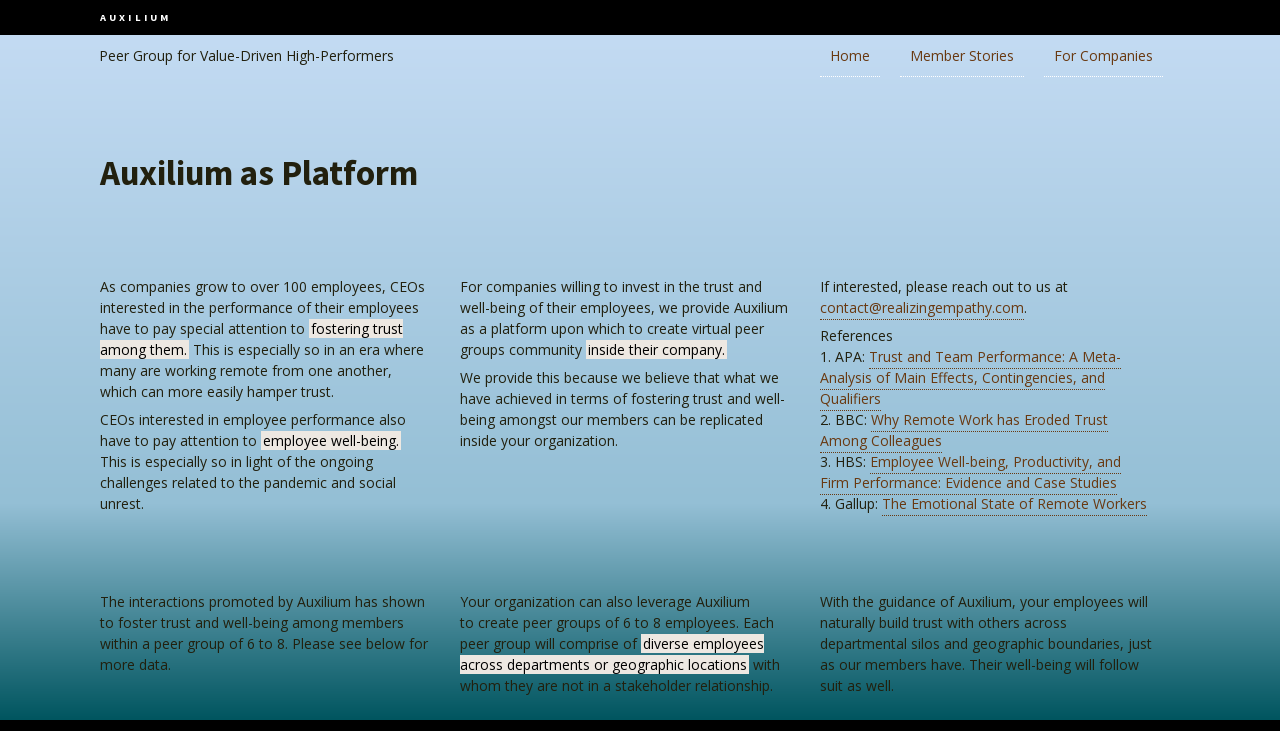

--- FILE ---
content_type: text/html; charset=UTF-8
request_url: https://community.realizingempathy.com/for-companies/
body_size: 8501
content:
<!DOCTYPE html>
<html dir="ltr" lang="en-US" prefix="og: https://ogp.me/ns#" >
<head>
<meta charset="UTF-8">
<meta name="viewport" content="width=device-width">
<!-- WP_HEAD() START -->

		<!-- All in One SEO 4.9.3 - aioseo.com -->
	<meta name="robots" content="max-image-preview:large" />
	<link rel="canonical" href="https://community.realizingempathy.com/for-companies/" />
	<meta name="generator" content="All in One SEO (AIOSEO) 4.9.3" />
		<meta property="og:locale" content="en_US" />
		<meta property="og:site_name" content="Auxilium - Just another WordPress site" />
		<meta property="og:type" content="article" />
		<meta property="og:title" content="For Companies - Auxilium" />
		<meta property="og:url" content="https://community.realizingempathy.com/for-companies/" />
		<meta property="article:published_time" content="2022-01-27T23:44:09+00:00" />
		<meta property="article:modified_time" content="2022-01-27T23:44:12+00:00" />
		<meta name="twitter:card" content="summary" />
		<meta name="twitter:title" content="For Companies - Auxilium" />
		<script type="application/ld+json" class="aioseo-schema">
			{"@context":"https:\/\/schema.org","@graph":[{"@type":"BreadcrumbList","@id":"https:\/\/community.realizingempathy.com\/for-companies\/#breadcrumblist","itemListElement":[{"@type":"ListItem","@id":"https:\/\/community.realizingempathy.com#listItem","position":1,"name":"Home","item":"https:\/\/community.realizingempathy.com","nextItem":{"@type":"ListItem","@id":"https:\/\/community.realizingempathy.com\/for-companies\/#listItem","name":"For Companies"}},{"@type":"ListItem","@id":"https:\/\/community.realizingempathy.com\/for-companies\/#listItem","position":2,"name":"For Companies","previousItem":{"@type":"ListItem","@id":"https:\/\/community.realizingempathy.com#listItem","name":"Home"}}]},{"@type":"Organization","@id":"https:\/\/community.realizingempathy.com\/#organization","name":"Auxilium","description":"Just another WordPress site","url":"https:\/\/community.realizingempathy.com\/"},{"@type":"WebPage","@id":"https:\/\/community.realizingempathy.com\/for-companies\/#webpage","url":"https:\/\/community.realizingempathy.com\/for-companies\/","name":"For Companies - Auxilium","inLanguage":"en-US","isPartOf":{"@id":"https:\/\/community.realizingempathy.com\/#website"},"breadcrumb":{"@id":"https:\/\/community.realizingempathy.com\/for-companies\/#breadcrumblist"},"datePublished":"2022-01-27T23:44:09+00:00","dateModified":"2022-01-27T23:44:12+00:00"},{"@type":"WebSite","@id":"https:\/\/community.realizingempathy.com\/#website","url":"https:\/\/community.realizingempathy.com\/","name":"Auxilium","description":"Just another WordPress site","inLanguage":"en-US","publisher":{"@id":"https:\/\/community.realizingempathy.com\/#organization"}}]}
		</script>
		<!-- All in One SEO -->

<title>For Companies - Auxilium</title>
<link rel='dns-prefetch' href='//s.w.org' />
<link rel='stylesheet' id='wp-block-library-css'  href='https://community.realizingempathy.com/wp-includes/css/dist/block-library/style.min.css?ver=5.8.12' type='text/css' media='all' />
<link rel='stylesheet' id='aioseo/css/src/vue/standalone/blocks/table-of-contents/global.scss-css'  href='https://community.realizingempathy.com/wp-content/plugins/all-in-one-seo-pack/dist/Lite/assets/css/table-of-contents/global.e90f6d47.css?ver=4.9.3' type='text/css' media='all' />
<link rel='stylesheet' id='oxygen-css'  href='https://community.realizingempathy.com/wp-content/plugins/oxygen/component-framework/oxygen.css?ver=3.9' type='text/css' media='all' />
<script type='text/javascript' src='https://community.realizingempathy.com/wp-includes/js/jquery/jquery.min.js?ver=3.6.0' id='jquery-core-js'></script>
<link rel="https://api.w.org/" href="https://community.realizingempathy.com/wp-json/" /><link rel="alternate" type="application/json" href="https://community.realizingempathy.com/wp-json/wp/v2/pages/37" /><link rel="EditURI" type="application/rsd+xml" title="RSD" href="https://community.realizingempathy.com/xmlrpc.php?rsd" />
<link rel="wlwmanifest" type="application/wlwmanifest+xml" href="https://community.realizingempathy.com/wp-includes/wlwmanifest.xml" /> 
<meta name="generator" content="WordPress 5.8.12" />
<link rel='shortlink' href='https://community.realizingempathy.com/?p=37' />
<link rel="alternate" type="application/json+oembed" href="https://community.realizingempathy.com/wp-json/oembed/1.0/embed?url=https%3A%2F%2Fcommunity.realizingempathy.com%2Ffor-companies%2F" />
<link rel="alternate" type="text/xml+oembed" href="https://community.realizingempathy.com/wp-json/oembed/1.0/embed?url=https%3A%2F%2Fcommunity.realizingempathy.com%2Ffor-companies%2F&#038;format=xml" />
<link href="https://fonts.googleapis.com/css?family=Open+Sans:100,200,300,400,500,600,700,800,900|Source+Sans+Pro:100,200,300,400,500,600,700,800,900" rel="stylesheet"><link rel='stylesheet' id='oxygen-styles-css'  href='//community.realizingempathy.com/for-companies/?xlink=css&#038;ver=5.8.12' type='text/css' media='all' />
<!-- END OF WP_HEAD() -->
</head>
<body class="page-template-default page page-id-37  wp-embed-responsive oxygen-body" >



						<header id="_header-1-5" class="oxy-header-wrapper oxy-overlay-header oxy-header" ><div id="_header_row-2-5" class="oxy-header-row" ><div class="oxy-header-container"><div id="_header_left-3-5" class="oxy-header-left" ><h1 id="headline-7-5" class="ct-headline">auxilium</h1></div><div id="_header_center-4-5" class="oxy-header-center" ></div><div id="_header_right-5-5" class="oxy-header-right" ></div></div></div></header>
		<div id="pasteboard" class="ct-div-block" ><div id='inner_content-30-5' class='ct-inner-content'><section id="section-14-36" class=" ct-section" ><div class="ct-section-inner-wrap"><div id="new_columns-15-36" class="ct-new-columns" ><div id="div_block-18-36" class="ct-div-block" ><div id="text_block-13-36" class="ct-text-block" >Peer Group for Value-Driven High-Performers</div></div><div id="div_block-17-36" class="ct-div-block" ><div id="text_block-20-36" class="ct-text-block" ></div></div><div id="div_block-16-36" class="ct-div-block" >
		<div id="-pro-menu-66-8" class="oxy-pro-menu "><div class="oxy-pro-menu-mobile-open-icon " data-off-canvas-alignment=""><svg id="-pro-menu-66-8-open-icon"><use xlink:href="#FontAwesomeicon-ellipsis-v"></use></svg>Menu</div>

                
        <div class="oxy-pro-menu-container  oxy-pro-menu-dropdown-links-visible-on-mobile oxy-pro-menu-dropdown-links-toggle oxy-pro-menu-show-dropdown" data-aos-duration="400" 

             data-oxy-pro-menu-dropdown-animation="fade-up"
             data-oxy-pro-menu-dropdown-animation-duration="0.4"
             data-entire-parent-toggles-dropdown="true"

             
                          data-oxy-pro-menu-dropdown-animation-duration="0.4"
             
                          data-oxy-pro-menu-dropdown-links-on-mobile="toggle">
             
            <div class="menu-main-menu-container"><ul id="menu-main-menu" class="oxy-pro-menu-list"><li id="menu-item-34" class="menu-item menu-item-type-post_type menu-item-object-page menu-item-home menu-item-34"><a href="https://community.realizingempathy.com/">Home</a></li>
<li id="menu-item-33" class="menu-item menu-item-type-post_type menu-item-object-page menu-item-33"><a href="https://community.realizingempathy.com/stories/">Member Stories</a></li>
<li id="menu-item-39" class="menu-item menu-item-type-post_type menu-item-object-page current-menu-item page_item page-item-37 current_page_item menu-item-39"><a href="https://community.realizingempathy.com/for-companies/" aria-current="page">For Companies</a></li>
</ul></div>
            <div class="oxy-pro-menu-mobile-close-icon"><svg id="svg--pro-menu-66-8"><use xlink:href="#FontAwesomeicon-close"></use></svg>close</div>

        </div>

        </div>

		<script type="text/javascript">
			jQuery('#-pro-menu-66-8 .oxy-pro-menu-show-dropdown .menu-item-has-children > a', 'body').each(function(){
                jQuery(this).append('<div class="oxy-pro-menu-dropdown-icon-click-area"><svg class="oxy-pro-menu-dropdown-icon"><use xlink:href="#FontAwesomeicon-arrow-circle-o-down"></use></svg></div>');
            });
            jQuery('#-pro-menu-66-8 .oxy-pro-menu-show-dropdown .menu-item:not(.menu-item-has-children) > a', 'body').each(function(){
                jQuery(this).append('<div class="oxy-pro-menu-dropdown-icon-click-area"></div>');
            });			</script></div></div></div></section><section id="section-2-37" class=" ct-section SpacerMedium" ><div class="ct-section-inner-wrap"></div></section><section id="section-24-37" class=" ct-section" ><div class="ct-section-inner-wrap"><div id="new_columns-25-37" class="ct-new-columns" ><div id="div_block-26-37" class="ct-div-block" ><h2 id="headline-28-37" class="ct-headline">Auxilium as Platform</h2></div><div id="div_block-27-37" class="ct-div-block" ></div></div></div></section><section id="section-77-37" class=" ct-section SpacerMedium" ><div class="ct-section-inner-wrap"></div></section><section id="section-6-37" class=" ct-section" ><div class="ct-section-inner-wrap"><div id="new_columns-7-37" class="ct-new-columns" ><div id="div_block-8-37" class="ct-div-block" ><div id="text_block-33-37" class="ct-text-block" >As companies grow to over 100 employees, CEOs interested in the performance of their employees have to pay special attention to <b>fostering trust among them.</b>&nbsp;This is especially so in an era where many are working remote from one another, which can more easily hamper trust.</div><div id="text_block-54-37" class="ct-text-block" >CEOs interested in employee performance also have to pay attention to <b>employee well-being.</b> This is especially so in light of the ongoing challenges related to the pandemic and social unrest.</div></div><div id="div_block-9-37" class="ct-div-block" ><div id="text_block-11-37" class="ct-text-block" >For companies willing to invest in the trust and well-being of their employees, we provide Auxilium as a platform upon which to create virtual peer groups community&nbsp;<b>inside their company.</b></div><div id="text_block-83-37" class="ct-text-block" >We provide this because we believe that what we have achieved in terms of fostering trust and well-being amongst our members can be replicated inside your organization.</div></div><div id="div_block-10-37" class="ct-div-block" ><div id="text_block-19-37" class="ct-text-block" >If interested, please reach out to us at <a href="mailto:contact@realizingempathy.com">contact@realizingempathy.com</a>.</div><div id="text_block-79-37" class="ct-text-block" >References<br>1. APA:&nbsp;<a href="https://pubmed.ncbi.nlm.nih.gov/27123697/">Trust and Team Performance: A Meta-Analysis of Main Effects, Contingencies, and Qualifiers</a><br>2. BBC: <a href="https://www.bbc.com/worklife/article/20210315-why-remote-work-has-eroded-trust-among-colleagues">Why Remote Work has Eroded Trust Among Colleagues</a><br>3. HBS:&nbsp;<a href="https://www.hbs.edu/faculty/Pages/item.aspx?num=55785">Employee Well-being, Productivity, and Firm Performance: Evidence and Case Studies</a><br>4.&nbsp;Gallup: <a href="https://www.gallup.com/workplace/327569/emotional-state-remote-workers-complicated.aspx">The Emotional State of Remote Workers</a><br></div></div></div></div></section><section id="section-53-37" class=" ct-section SpacerMedium" ><div class="ct-section-inner-wrap"></div></section><section id="section-41-37" class=" ct-section" ><div class="ct-section-inner-wrap"><div id="new_columns-42-37" class="ct-new-columns" ><div id="div_block-43-37" class="ct-div-block" ><div id="text_block-48-37" class="ct-text-block" >The interactions promoted by Auxilium has shown to foster trust and well-being among members within a peer group of 6 to 8. Please see below for more data.</div></div><div id="div_block-46-37" class="ct-div-block" ><div id="text_block-106-37" class="ct-text-block" >Your organization can also leverage Auxilium to&nbsp;create peer groups of 6 to 8 employees. Each peer group will comprise of <b>diverse employees across departments or geographic locations</b> with whom they are not in a stakeholder relationship.</div></div><div id="div_block-50-37" class="ct-div-block" ><div id="text_block-49-37" class="ct-text-block" >With the guidance of Auxilium, your employees will naturally build trust with others across departmental silos and geographic boundaries, just as our members have. Their well-being will follow suit as well.</div></div></div></div></section><section id="section-3-37" class=" ct-section SpacerMedium" ><div class="ct-section-inner-wrap"></div></section><section id="section-59-37" class=" ct-section" ><div class="ct-section-inner-wrap"><div id="new_columns-61-37" class="ct-new-columns" ><div id="div_block-62-37" class="ct-div-block" ><h3 id="headline-65-37" class="ct-headline">trust&nbsp;</h3></div><div id="div_block-63-37" class="ct-div-block" ></div><div id="div_block-64-37" class="ct-div-block" ></div></div></div></section><section id="section-76-37" class=" ct-section SpacerMedium" ><div class="ct-section-inner-wrap"></div></section><section id="section-70-37" class=" ct-section" ><div class="ct-section-inner-wrap"><div id="new_columns-71-37" class="ct-new-columns" ><div id="div_block-72-37" class="ct-div-block" ><h3 id="headline-73-37" class="ct-headline">well-being</h3></div><div id="div_block-74-37" class="ct-div-block" ></div><div id="div_block-75-37" class="ct-div-block" ></div></div></div></section><section id="section-93-37" class=" ct-section SpacerMedium" ><div class="ct-section-inner-wrap"></div></section><section id="section-84-37" class=" ct-section" ><div class="ct-section-inner-wrap"><div id="new_columns-85-37" class="ct-new-columns" ><div id="div_block-86-37" class="ct-div-block" ><div id="text_block-87-37" class="ct-text-block" >The trust and well-being of the employees within each peer group will impact their own individual performance.</div><div id="text_block-136-37" class="ct-text-block" >However, this is just the beginning.</div></div><div id="div_block-88-37" class="ct-div-block" ><div id="text_block-89-37" class="ct-text-block" >Imagine what can happen when your employees across multiple peer groups, now with the shared experience of Auxilium, start to interact <b>across peer groups.</b> What can result is trust in actual stakeholder relationships, which can impact team performance, which may have an even greater impact on business performance than mere individual employee performance.</div></div><div id="div_block-90-37" class="ct-div-block" ><div id="text_block-91-37" class="ct-text-block" >Through such ripple effects, not only can Auxilium help your employees and teams improve their performance, but also <b>drive an overall culture change</b> to one that promotes greater trust and well-being.</div></div></div></div></section><section id="section-58-37" class=" ct-section SpacerMedium" ><div class="ct-section-inner-wrap"></div></section></div></div><div id="div_block-73-5" class="ct-div-block" ><footer id="section-78-5" class=" ct-section SpacerMedium" ><div class="ct-section-inner-wrap"></div></footer><footer id="section-53-5" class=" ct-section" ><div class="ct-section-inner-wrap"><div id="new_columns-54-5" class="ct-new-columns" ><div id="div_block-55-5" class="ct-div-block" ><div id="div_block-58-5" class="ct-div-block" ><div id="text_block-61-5" class="ct-text-block" >General Inquiry</div></div><div id="div_block-59-5" class="ct-div-block" ><div id="text_block-62-5" class="ct-text-block" ><a href="mailto:contact@realizingempathy.com">contact@realizingempathy.com</a></div></div></div><div id="div_block-56-5" class="ct-div-block" ></div><div id="div_block-57-5" class="ct-div-block" ><div id="text_block-60-5" class="ct-text-block" >Copyright © 2022 Reserved<br></div></div></div></div></footer><footer id="section-46-5" class=" ct-section SpacerMedium" ><div class="ct-section-inner-wrap"></div></footer></div>	<!-- WP_FOOTER -->
<style>.ct-FontAwesomeicon-close{width:0.78571428571429em}</style>
<style>.ct-FontAwesomeicon-arrow-circle-o-down{width:0.85714285714286em}</style>
<style>.ct-FontAwesomeicon-ellipsis-v{width:0.21428571428571em}</style>
<?xml version="1.0"?><svg xmlns="http://www.w3.org/2000/svg" xmlns:xlink="http://www.w3.org/1999/xlink" aria-hidden="true" style="position: absolute; width: 0; height: 0; overflow: hidden;" version="1.1"><defs><symbol id="FontAwesomeicon-close" viewBox="0 0 22 28"><title>close</title><path d="M20.281 20.656c0 0.391-0.156 0.781-0.438 1.062l-2.125 2.125c-0.281 0.281-0.672 0.438-1.062 0.438s-0.781-0.156-1.062-0.438l-4.594-4.594-4.594 4.594c-0.281 0.281-0.672 0.438-1.062 0.438s-0.781-0.156-1.062-0.438l-2.125-2.125c-0.281-0.281-0.438-0.672-0.438-1.062s0.156-0.781 0.438-1.062l4.594-4.594-4.594-4.594c-0.281-0.281-0.438-0.672-0.438-1.062s0.156-0.781 0.438-1.062l2.125-2.125c0.281-0.281 0.672-0.438 1.062-0.438s0.781 0.156 1.062 0.438l4.594 4.594 4.594-4.594c0.281-0.281 0.672-0.438 1.062-0.438s0.781 0.156 1.062 0.438l2.125 2.125c0.281 0.281 0.438 0.672 0.438 1.062s-0.156 0.781-0.438 1.062l-4.594 4.594 4.594 4.594c0.281 0.281 0.438 0.672 0.438 1.062z"/></symbol><symbol id="FontAwesomeicon-arrow-circle-o-down" viewBox="0 0 24 28"><title>arrow-circle-o-down</title><path d="M17.5 14.5c0 0.141-0.063 0.266-0.156 0.375l-4.984 4.984c-0.109 0.094-0.234 0.141-0.359 0.141s-0.25-0.047-0.359-0.141l-5-5c-0.141-0.156-0.187-0.359-0.109-0.547s0.266-0.313 0.469-0.313h3v-5.5c0-0.281 0.219-0.5 0.5-0.5h3c0.281 0 0.5 0.219 0.5 0.5v5.5h3c0.281 0 0.5 0.219 0.5 0.5zM12 5.5c-4.688 0-8.5 3.813-8.5 8.5s3.813 8.5 8.5 8.5 8.5-3.813 8.5-8.5-3.813-8.5-8.5-8.5zM24 14c0 6.625-5.375 12-12 12s-12-5.375-12-12 5.375-12 12-12v0c6.625 0 12 5.375 12 12z"/></symbol><symbol id="FontAwesomeicon-ellipsis-v" viewBox="0 0 6 28"><title>ellipsis-v</title><path d="M6 19.5v3c0 0.828-0.672 1.5-1.5 1.5h-3c-0.828 0-1.5-0.672-1.5-1.5v-3c0-0.828 0.672-1.5 1.5-1.5h3c0.828 0 1.5 0.672 1.5 1.5zM6 11.5v3c0 0.828-0.672 1.5-1.5 1.5h-3c-0.828 0-1.5-0.672-1.5-1.5v-3c0-0.828 0.672-1.5 1.5-1.5h3c0.828 0 1.5 0.672 1.5 1.5zM6 3.5v3c0 0.828-0.672 1.5-1.5 1.5h-3c-0.828 0-1.5-0.672-1.5-1.5v-3c0-0.828 0.672-1.5 1.5-1.5h3c0.828 0 1.5 0.672 1.5 1.5z"/></symbol></defs></svg>
        <script type="text/javascript">

            function oxygen_init_pro_menu() {
                jQuery('.oxy-pro-menu-container').each(function(){
                    
                    // dropdowns
                    var menu = jQuery(this),
                        animation = menu.data('oxy-pro-menu-dropdown-animation'),
                        animationDuration = menu.data('oxy-pro-menu-dropdown-animation-duration');
                    
                    jQuery('.sub-menu', menu).attr('data-aos',animation);
                    jQuery('.sub-menu', menu).attr('data-aos-duration',animationDuration*1000);

                    oxygen_offcanvas_menu_init(menu);
                    jQuery(window).resize(function(){
                        oxygen_offcanvas_menu_init(menu);
                    });

                    // let certain CSS rules know menu being initialized
                    // "10" timeout is extra just in case, "0" would be enough
                    setTimeout(function() {menu.addClass('oxy-pro-menu-init');}, 10);
                });
            }

            jQuery(document).ready(oxygen_init_pro_menu);
            document.addEventListener('oxygen-ajax-element-loaded', oxygen_init_pro_menu, false);
                
            jQuery(".oxygen-body")
            .on('mouseenter', '.oxy-pro-menu-show-dropdown:not(.oxy-pro-menu-open-container) .menu-item-has-children', function() {
                var subMenu = jQuery(this).children('.sub-menu');
                subMenu.addClass('aos-animate oxy-pro-menu-dropdown-animating').removeClass('sub-menu-left');

                var duration = jQuery(this).parents('.oxy-pro-menu-container').data('oxy-pro-menu-dropdown-animation-duration');

                setTimeout(function() {subMenu.removeClass('oxy-pro-menu-dropdown-animating')}, duration*1000);

                var offset = subMenu.offset(),
                    width = subMenu.width(),
                    docWidth = jQuery(window).width();

                    if (offset.left+width > docWidth) {
                        subMenu.addClass('sub-menu-left');
                    }
            })
            
            .on('mouseleave', '.oxy-pro-menu-show-dropdown .menu-item-has-children', function() {
                jQuery(this).children('.sub-menu').removeClass('aos-animate');

                var subMenu = jQuery(this).children('.sub-menu');
                subMenu.addClass('oxy-pro-menu-dropdown-animating-out');

                var duration = jQuery(this).parents('.oxy-pro-menu-container').data('oxy-pro-menu-dropdown-animation-duration');
                setTimeout(function() {subMenu.removeClass('oxy-pro-menu-dropdown-animating-out')}, duration*1000);
            })

            // open icon click
            .on('click', '.oxy-pro-menu-mobile-open-icon', function() {    
                var menu = jQuery(this).parents('.oxy-pro-menu');
                // off canvas
                if (jQuery(this).hasClass('oxy-pro-menu-off-canvas-trigger')) {
                    oxygen_offcanvas_menu_run(menu);
                }
                // regular
                else {
                    menu.addClass('oxy-pro-menu-open');
                    jQuery(this).siblings('.oxy-pro-menu-container').addClass('oxy-pro-menu-open-container');
                    jQuery('body').addClass('oxy-nav-menu-prevent-overflow');
                    jQuery('html').addClass('oxy-nav-menu-prevent-overflow');
                    
                    oxygen_pro_menu_set_static_width(menu);
                }
                // remove animation and collapse
                jQuery('.sub-menu', menu).attr('data-aos','');
                jQuery('.oxy-pro-menu-dropdown-toggle .sub-menu', menu).slideUp(0);
            });

            function oxygen_pro_menu_set_static_width(menu) {
                var menuItemWidth = jQuery(".oxy-pro-menu-list > .menu-item", menu).width();
                jQuery(".oxy-pro-menu-open-container > div:first-child, .oxy-pro-menu-off-canvas-container > div:first-child", menu).width(menuItemWidth);
            }

            function oxygen_pro_menu_unset_static_width(menu) {
                jQuery(".oxy-pro-menu-container > div:first-child", menu).width("");
            }

            // close icon click
            jQuery('body').on('click', '.oxy-pro-menu-mobile-close-icon', function(e) {
                
                var menu = jQuery(this).parents('.oxy-pro-menu');

                menu.removeClass('oxy-pro-menu-open');
                jQuery(this).parents('.oxy-pro-menu-container').removeClass('oxy-pro-menu-open-container');
                jQuery('.oxy-nav-menu-prevent-overflow').removeClass('oxy-nav-menu-prevent-overflow');

                if (jQuery(this).parent('.oxy-pro-menu-container').hasClass('oxy-pro-menu-off-canvas-container')) {
                    oxygen_offcanvas_menu_run(menu);
                }

                oxygen_pro_menu_unset_static_width(menu);
            });

            // dropdown toggle icon click
            jQuery('body').on(
                'touchstart click', 
                '.oxy-pro-menu-dropdown-links-toggle.oxy-pro-menu-off-canvas-container .menu-item-has-children > a > .oxy-pro-menu-dropdown-icon-click-area,'+
                '.oxy-pro-menu-dropdown-links-toggle.oxy-pro-menu-open-container .menu-item-has-children > a > .oxy-pro-menu-dropdown-icon-click-area', 
                function(e) {
                    e.preventDefault();

                    // fix for iOS false triggering submenu clicks
                    jQuery('.sub-menu').css('pointer-events', 'none');
                    setTimeout( function() {
                        jQuery('.sub-menu').css('pointer-events', 'initial');
                    }, 500);

                    // workaround to stop click event from triggering after touchstart
                    if (window.oxygenProMenuIconTouched === true) {
                        window.oxygenProMenuIconTouched = false;
                        return;
                    }
                    if (e.type==='touchstart') {
                        window.oxygenProMenuIconTouched = true;
                    }
                    oxygen_pro_menu_toggle_dropdown(this);
                }
            );

            function oxygen_pro_menu_toggle_dropdown(trigger) {

                var duration = jQuery(trigger).parents('.oxy-pro-menu-container').data('oxy-pro-menu-dropdown-animation-duration');

                jQuery(trigger).closest('.menu-item-has-children').children('.sub-menu').slideToggle({
                    start: function () {
                        jQuery(this).css({
                            display: "flex"
                        })
                    },
                    duration: duration*1000
                });
            }
                    
            // fullscreen menu link click
            var selector = '.oxy-pro-menu-open .menu-item a';
            jQuery('body').on('click', selector, function(event){
                
                if (jQuery(event.target).closest('.oxy-pro-menu-dropdown-icon-click-area').length > 0) {
                    // toggle icon clicked, no need to hide the menu
                    return;
                }
                else if ((jQuery(this).attr("href") === "#" || jQuery(this).closest(".oxy-pro-menu-container").data("entire-parent-toggles-dropdown")) && 
                         jQuery(this).parent().hasClass('menu-item-has-children')) {
                    // empty href don't lead anywhere, treat it as toggle trigger
                    oxygen_pro_menu_toggle_dropdown(event.target);
                    // keep anchor links behavior as is, and prevent regular links from page reload
                    if (jQuery(this).attr("href").indexOf("#")!==0) {
                        return false;
                    }
                }

                // hide the menu and follow the anchor
                if (jQuery(this).attr("href").indexOf("#")===0) {
                    jQuery('.oxy-pro-menu-open').removeClass('oxy-pro-menu-open');
                    jQuery('.oxy-pro-menu-open-container').removeClass('oxy-pro-menu-open-container');
                    jQuery('.oxy-nav-menu-prevent-overflow').removeClass('oxy-nav-menu-prevent-overflow');
                }

            });

            // off-canvas menu link click
            var selector = '.oxy-pro-menu-off-canvas .menu-item a';
            jQuery('body').on('click', selector, function(event){
                if (jQuery(event.target).closest('.oxy-pro-menu-dropdown-icon-click-area').length > 0) {
                    // toggle icon clicked, no need to trigger it 
                    return;
                }
                else if ((jQuery(this).attr("href") === "#" || jQuery(this).closest(".oxy-pro-menu-container").data("entire-parent-toggles-dropdown")) && 
                    jQuery(this).parent().hasClass('menu-item-has-children')) {
                    // empty href don't lead anywhere, treat it as toggle trigger
                    oxygen_pro_menu_toggle_dropdown(event.target);
                    // keep anchor links behavior as is, and prevent regular links from page reload
                    if (jQuery(this).attr("href").indexOf("#")!==0) {
                        return false;
                    }
                }
            });

            // off canvas
            function oxygen_offcanvas_menu_init(menu) {

                // only init off-canvas animation if trigger icon is visible i.e. mobile menu in action
                var offCanvasActive = jQuery(menu).siblings('.oxy-pro-menu-off-canvas-trigger').css('display');
                if (offCanvasActive!=='none') {
                    var animation = menu.data('oxy-pro-menu-off-canvas-animation');
                    setTimeout(function() {menu.attr('data-aos', animation);}, 10);
                }
                else {
                    // remove AOS
                    menu.attr('data-aos', '');
                };
            }
            
            function oxygen_offcanvas_menu_run(menu) {

                var container = menu.find(".oxy-pro-menu-container");
                
                if (!container.attr('data-aos')) {
                    // initialize animation
                    setTimeout(function() {oxygen_offcanvas_menu_toggle(menu, container)}, 0);
                }
                else {
                    oxygen_offcanvas_menu_toggle(menu, container);
                }
            }

            var oxygen_offcanvas_menu_toggle_in_progress = false;

            function oxygen_offcanvas_menu_toggle(menu, container) {

                if (oxygen_offcanvas_menu_toggle_in_progress) {
                    return;
                }

                container.toggleClass('aos-animate');

                if (container.hasClass('oxy-pro-menu-off-canvas-container')) {
                    
                    oxygen_offcanvas_menu_toggle_in_progress = true;
                    
                    var animation = container.data('oxy-pro-menu-off-canvas-animation'),
                        timeout = container.data('aos-duration');

                    if (!animation){
                        timeout = 0;
                    }

                    setTimeout(function() {
                        container.removeClass('oxy-pro-menu-off-canvas-container')
                        menu.removeClass('oxy-pro-menu-off-canvas');
                        oxygen_offcanvas_menu_toggle_in_progress = false;
                    }, timeout);
                }
                else {
                    container.addClass('oxy-pro-menu-off-canvas-container');
                    menu.addClass('oxy-pro-menu-off-canvas');
                    oxygen_pro_menu_set_static_width(menu);
                }
            }
        </script>

    <link rel='stylesheet' id='oxygen-aos-css'  href='https://community.realizingempathy.com/wp-content/plugins/oxygen/component-framework/vendor/aos/aos.css?ver=5.8.12' type='text/css' media='all' />
<script type='text/javascript' src='https://community.realizingempathy.com/wp-content/plugins/oxygen/component-framework/vendor/aos/aos.js?ver=1' id='oxygen-aos-js'></script>
<script type="text/javascript" id="ct-footer-js">
	  	AOS.init({
	  		  		  		  		  		  		  				  			})
		
				jQuery('body').addClass('oxygen-aos-enabled');
		
		
	</script><!-- /WP_FOOTER --> 
</body>
</html>
